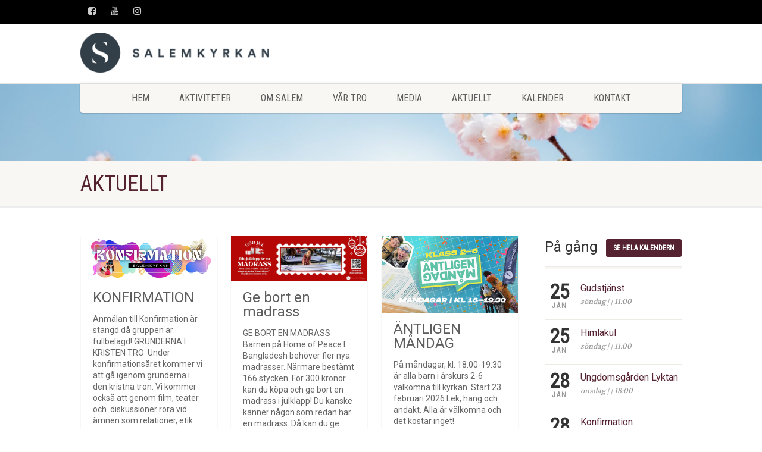

--- FILE ---
content_type: text/html; charset=UTF-8
request_url: https://www.salemkyrkan.nu/aktuellt/
body_size: 17187
content:
<!DOCTYPE html>
<!--// OPEN HTML //-->
<html lang="sv-SE" class="no-js">

<head>
    <!--// SITE META //-->
  <meta charset="UTF-8" />
  <!-- Mobile Specific Metas
================================================== -->
    <!--// PINGBACK & FAVICON //-->
  <link rel="pingback" href="https://www.salemkyrkan.nu/xmlrpc.php" />
  <link rel="shortcut icon" href="https://www.salemkyrkan.nu/wp-content/uploads/2020/04/cropped-salemlogo-ikon-original.png" />  <link rel="apple-touch-icon-precomposed" href="https://www.salemkyrkan.nu/wp-content/uploads/2020/06/saloemlogo-iphone-icon.png">
    <link rel="apple-touch-icon-precomposed" sizes="114x114"
    href="https://www.salemkyrkan.nu/wp-content/uploads/2020/06/saloemlogo-iphone_retina-icon.png">
    <link rel="apple-touch-icon-precomposed" sizes="72x72" href="https://www.salemkyrkan.nu/wp-content/uploads/2020/06/saloemlogo-ipad-icon.png">
    <link rel="apple-touch-icon-precomposed" sizes="144x144"
    href="https://www.salemkyrkan.nu/wp-content/uploads/2020/06/saloemlogo-ipad_retina-icon.png">
      <title>Aktuellt &#8211; Salemkyrkan i Vargön</title>
<meta name='robots' content='max-image-preview:large' />
<link rel='dns-prefetch' href='//fonts.googleapis.com' />
<link rel='preconnect' href='https://fonts.gstatic.com' crossorigin />
<link rel="alternate" type="application/rss+xml" title="Salemkyrkan i Vargön &raquo; Webbflöde" href="https://www.salemkyrkan.nu/feed/" />
<link rel="alternate" type="application/rss+xml" title="Salemkyrkan i Vargön &raquo; Kommentarsflöde" href="https://www.salemkyrkan.nu/comments/feed/" />
<style id='wp-img-auto-sizes-contain-inline-css'>
img:is([sizes=auto i],[sizes^="auto," i]){contain-intrinsic-size:3000px 1500px}
/*# sourceURL=wp-img-auto-sizes-contain-inline-css */
</style>
<link rel='stylesheet' id='wppb_css-css' href='https://www.salemkyrkan.nu/wp-content/plugins/progress-bar/css/wppb.css?ver=2.2.4' media='all' />
<style id='wp-emoji-styles-inline-css'>

	img.wp-smiley, img.emoji {
		display: inline !important;
		border: none !important;
		box-shadow: none !important;
		height: 1em !important;
		width: 1em !important;
		margin: 0 0.07em !important;
		vertical-align: -0.1em !important;
		background: none !important;
		padding: 0 !important;
	}
/*# sourceURL=wp-emoji-styles-inline-css */
</style>
<style id='wp-block-library-inline-css'>
:root{--wp-block-synced-color:#7a00df;--wp-block-synced-color--rgb:122,0,223;--wp-bound-block-color:var(--wp-block-synced-color);--wp-editor-canvas-background:#ddd;--wp-admin-theme-color:#007cba;--wp-admin-theme-color--rgb:0,124,186;--wp-admin-theme-color-darker-10:#006ba1;--wp-admin-theme-color-darker-10--rgb:0,107,160.5;--wp-admin-theme-color-darker-20:#005a87;--wp-admin-theme-color-darker-20--rgb:0,90,135;--wp-admin-border-width-focus:2px}@media (min-resolution:192dpi){:root{--wp-admin-border-width-focus:1.5px}}.wp-element-button{cursor:pointer}:root .has-very-light-gray-background-color{background-color:#eee}:root .has-very-dark-gray-background-color{background-color:#313131}:root .has-very-light-gray-color{color:#eee}:root .has-very-dark-gray-color{color:#313131}:root .has-vivid-green-cyan-to-vivid-cyan-blue-gradient-background{background:linear-gradient(135deg,#00d084,#0693e3)}:root .has-purple-crush-gradient-background{background:linear-gradient(135deg,#34e2e4,#4721fb 50%,#ab1dfe)}:root .has-hazy-dawn-gradient-background{background:linear-gradient(135deg,#faaca8,#dad0ec)}:root .has-subdued-olive-gradient-background{background:linear-gradient(135deg,#fafae1,#67a671)}:root .has-atomic-cream-gradient-background{background:linear-gradient(135deg,#fdd79a,#004a59)}:root .has-nightshade-gradient-background{background:linear-gradient(135deg,#330968,#31cdcf)}:root .has-midnight-gradient-background{background:linear-gradient(135deg,#020381,#2874fc)}:root{--wp--preset--font-size--normal:16px;--wp--preset--font-size--huge:42px}.has-regular-font-size{font-size:1em}.has-larger-font-size{font-size:2.625em}.has-normal-font-size{font-size:var(--wp--preset--font-size--normal)}.has-huge-font-size{font-size:var(--wp--preset--font-size--huge)}.has-text-align-center{text-align:center}.has-text-align-left{text-align:left}.has-text-align-right{text-align:right}.has-fit-text{white-space:nowrap!important}#end-resizable-editor-section{display:none}.aligncenter{clear:both}.items-justified-left{justify-content:flex-start}.items-justified-center{justify-content:center}.items-justified-right{justify-content:flex-end}.items-justified-space-between{justify-content:space-between}.screen-reader-text{border:0;clip-path:inset(50%);height:1px;margin:-1px;overflow:hidden;padding:0;position:absolute;width:1px;word-wrap:normal!important}.screen-reader-text:focus{background-color:#ddd;clip-path:none;color:#444;display:block;font-size:1em;height:auto;left:5px;line-height:normal;padding:15px 23px 14px;text-decoration:none;top:5px;width:auto;z-index:100000}html :where(.has-border-color){border-style:solid}html :where([style*=border-top-color]){border-top-style:solid}html :where([style*=border-right-color]){border-right-style:solid}html :where([style*=border-bottom-color]){border-bottom-style:solid}html :where([style*=border-left-color]){border-left-style:solid}html :where([style*=border-width]){border-style:solid}html :where([style*=border-top-width]){border-top-style:solid}html :where([style*=border-right-width]){border-right-style:solid}html :where([style*=border-bottom-width]){border-bottom-style:solid}html :where([style*=border-left-width]){border-left-style:solid}html :where(img[class*=wp-image-]){height:auto;max-width:100%}:where(figure){margin:0 0 1em}html :where(.is-position-sticky){--wp-admin--admin-bar--position-offset:var(--wp-admin--admin-bar--height,0px)}@media screen and (max-width:600px){html :where(.is-position-sticky){--wp-admin--admin-bar--position-offset:0px}}
/*# sourceURL=/wp-includes/css/dist/block-library/common.min.css */
</style>
<style id='classic-theme-styles-inline-css'>
/*! This file is auto-generated */
.wp-block-button__link{color:#fff;background-color:#32373c;border-radius:9999px;box-shadow:none;text-decoration:none;padding:calc(.667em + 2px) calc(1.333em + 2px);font-size:1.125em}.wp-block-file__button{background:#32373c;color:#fff;text-decoration:none}
/*# sourceURL=/wp-includes/css/classic-themes.min.css */
</style>
<link rel='stylesheet' id='contact-form-7-css' href='https://www.salemkyrkan.nu/wp-content/plugins/contact-form-7/includes/css/styles.css?ver=6.1.4' media='all' />
<link rel='stylesheet' id='nk-progress-style-css' href='https://www.salemkyrkan.nu/wp-content/plugins/nk-progress-counter-block/css/progress-block.css?ver=2843fa202103dac9b7e648998d6ff6c7' media='all' />
<link rel='stylesheet' id='imic_bootstrap-css' href='https://www.salemkyrkan.nu/wp-content/themes/NativeChurch/assets/css/bootstrap.css?ver=4.4' media='all' />
<link rel='stylesheet' id='imic_fontawesome-css' href='https://www.salemkyrkan.nu/wp-content/themes/NativeChurch/assets/css/font-awesome.css?ver=4.4' media='all' />
<link rel='stylesheet' id='imic_animations-css' href='https://www.salemkyrkan.nu/wp-content/themes/NativeChurch/assets/css/animations.css?ver=4.4' media='all' />
<link rel='stylesheet' id='imic_mediaelementplayer-css' href='https://www.salemkyrkan.nu/wp-content/themes/NativeChurch/assets/vendor/mediaelement/mediaelementplayer.css?ver=4.4' media='all' />
<link rel='stylesheet' id='imic_main-css' href='https://www.salemkyrkan.nu/wp-content/themes/NativeChurch/style.css?ver=4.4' media='all' />
<link rel='stylesheet' id='imic_base_style-css' href='https://www.salemkyrkan.nu/wp-content/themes/NativeChurch/assets/css/base.css?ver=4.4' media='all' />
<link rel='stylesheet' id='imic_prettyPhoto-css' href='https://www.salemkyrkan.nu/wp-content/themes/NativeChurch/assets/vendor/prettyphoto/css/prettyPhoto.css?ver=4.4' media='all' />
<link rel='stylesheet' id='imic_fullcalendar_css-css' href='https://www.salemkyrkan.nu/wp-content/themes/NativeChurch/assets/vendor/fullcalendar/fullcalendar.min.css?ver=4.4' media='all' />
<link rel='stylesheet' id='imic_fullcalendar_print-css' href='https://www.salemkyrkan.nu/wp-content/themes/NativeChurch/assets/vendor/fullcalendar/fullcalendar.print.css?ver=4.4' media='print' />
<link rel="preload" as="style" href="https://fonts.googleapis.com/css?family=Roboto%7CRoboto%20Condensed%7CVolkhov&#038;subset=latin&#038;display=swap&#038;ver=1725528904" /><link rel="stylesheet" href="https://fonts.googleapis.com/css?family=Roboto%7CRoboto%20Condensed%7CVolkhov&#038;subset=latin&#038;display=swap&#038;ver=1725528904" media="print" onload="this.media='all'"><noscript><link rel="stylesheet" href="https://fonts.googleapis.com/css?family=Roboto%7CRoboto%20Condensed%7CVolkhov&#038;subset=latin&#038;display=swap&#038;ver=1725528904" /></noscript><link rel='stylesheet' id='cf7_calculator-css' href='https://www.salemkyrkan.nu/wp-content/plugins/cf7-cost-calculator-price-calculation/frontend/js/style.css?ver=2843fa202103dac9b7e648998d6ff6c7' media='all' />
<link rel='stylesheet' id='imi_dynamic_css-css' href='https://www.salemkyrkan.nu/wp-admin/admin-ajax.php?action=imi_dynamic_css&#038;taxp=1&#038;pgid=81&#038;sidebar_pos=1&#038;ver=6.9' media='all' />
<script src="https://www.salemkyrkan.nu/wp-includes/js/jquery/jquery.min.js?ver=3.7.1" id="jquery-core-js"></script>
<script src="https://www.salemkyrkan.nu/wp-includes/js/jquery/jquery-migrate.min.js?ver=3.4.1" id="jquery-migrate-js"></script>
<script id="ajax-login-script-js-extra">
var ajax_login_object = {"ajaxurl":"https://www.salemkyrkan.nu/wp-admin/admin-ajax.php","loadingmessage":"Sending user info, please wait..."};
//# sourceURL=ajax-login-script-js-extra
</script>
<script src="https://www.salemkyrkan.nu/wp-content/themes/NativeChurch/assets/js/ajax-login-script.js?ver=2843fa202103dac9b7e648998d6ff6c7" id="ajax-login-script-js"></script>
<script src="https://www.salemkyrkan.nu/wp-content/plugins/revslider/public/assets/js/rbtools.min.js?ver=6.5.18" async id="tp-tools-js"></script>
<script src="https://www.salemkyrkan.nu/wp-content/plugins/revslider/public/assets/js/rs6.min.js?ver=6.5.31" async id="revmin-js"></script>
<script src="https://www.salemkyrkan.nu/wp-content/themes/NativeChurch/assets/js/modernizr.js?ver=jquery" id="imic_jquery_modernizr-js"></script>
<script src="https://www.salemkyrkan.nu/wp-content/plugins/cf7-cost-calculator-price-calculation/frontend/js/autoNumeric-1.9.45.js?ver=1.9.45" id="autoNumeric-js"></script>
<script src="https://www.salemkyrkan.nu/wp-content/plugins/cf7-cost-calculator-price-calculation/frontend/js/formula_evaluator-min.js?ver=2843fa202103dac9b7e648998d6ff6c7" id="formula_evaluator-js"></script>
<script id="cf7_calculator-js-extra">
var cf7_calculator = {"data":""};
//# sourceURL=cf7_calculator-js-extra
</script>
<script src="https://www.salemkyrkan.nu/wp-content/plugins/cf7-cost-calculator-price-calculation/frontend/js/cf7_calculator.js?ver=2843fa202103dac9b7e648998d6ff6c7" id="cf7_calculator-js"></script>
<link rel="https://api.w.org/" href="https://www.salemkyrkan.nu/wp-json/" /><meta name="generator" content="Redux 4.5.9" /><meta name="cdp-version" content="1.5.0" /><meta name="bmi-version" content="2.0.0" />      <script defer type="text/javascript" id="bmip-js-inline-remove-js">
        function objectToQueryString(obj){
          return Object.keys(obj).map(key => key + '=' + obj[key]).join('&');
        }

        function globalBMIKeepAlive() {
          let xhr = new XMLHttpRequest();
          let data = { action: "bmip_keepalive", token: "bmip", f: "refresh" };
          let url = 'https://www.salemkyrkan.nu/wp-admin/admin-ajax.php' + '?' + objectToQueryString(data);
          xhr.open('POST', url, true);
          xhr.setRequestHeader("X-Requested-With", "XMLHttpRequest");
          xhr.onreadystatechange = function () {
            if (xhr.readyState === 4) {
              let response;
              if (response = JSON.parse(xhr.responseText)) {
                if (typeof response.status != 'undefined' && response.status === 'success') {
                  //setTimeout(globalBMIKeepAlive, 3000);
                } else {
                  //setTimeout(globalBMIKeepAlive, 20000);
                }
              }
            }
          };

          xhr.send(JSON.stringify(data));
        }

        document.querySelector('#bmip-js-inline-remove-js').remove();
      </script>
      <meta name="generator" content="Powered by Slider Revolution 6.5.31 - responsive, Mobile-Friendly Slider Plugin for WordPress with comfortable drag and drop interface." />
<link rel="icon" href="https://www.salemkyrkan.nu/wp-content/uploads/2020/04/cropped-salemlogo-ikon-original-32x32.png" sizes="32x32" />
<link rel="icon" href="https://www.salemkyrkan.nu/wp-content/uploads/2020/04/cropped-salemlogo-ikon-original-192x192.png" sizes="192x192" />
<link rel="apple-touch-icon" href="https://www.salemkyrkan.nu/wp-content/uploads/2020/04/cropped-salemlogo-ikon-original-180x180.png" />
<meta name="msapplication-TileImage" content="https://www.salemkyrkan.nu/wp-content/uploads/2020/04/cropped-salemlogo-ikon-original-270x270.png" />
<script>function setREVStartSize(e){
			//window.requestAnimationFrame(function() {
				window.RSIW = window.RSIW===undefined ? window.innerWidth : window.RSIW;
				window.RSIH = window.RSIH===undefined ? window.innerHeight : window.RSIH;
				try {
					var pw = document.getElementById(e.c).parentNode.offsetWidth,
						newh;
					pw = pw===0 || isNaN(pw) || (e.l=="fullwidth" || e.layout=="fullwidth") ? window.RSIW : pw;
					e.tabw = e.tabw===undefined ? 0 : parseInt(e.tabw);
					e.thumbw = e.thumbw===undefined ? 0 : parseInt(e.thumbw);
					e.tabh = e.tabh===undefined ? 0 : parseInt(e.tabh);
					e.thumbh = e.thumbh===undefined ? 0 : parseInt(e.thumbh);
					e.tabhide = e.tabhide===undefined ? 0 : parseInt(e.tabhide);
					e.thumbhide = e.thumbhide===undefined ? 0 : parseInt(e.thumbhide);
					e.mh = e.mh===undefined || e.mh=="" || e.mh==="auto" ? 0 : parseInt(e.mh,0);
					if(e.layout==="fullscreen" || e.l==="fullscreen")
						newh = Math.max(e.mh,window.RSIH);
					else{
						e.gw = Array.isArray(e.gw) ? e.gw : [e.gw];
						for (var i in e.rl) if (e.gw[i]===undefined || e.gw[i]===0) e.gw[i] = e.gw[i-1];
						e.gh = e.el===undefined || e.el==="" || (Array.isArray(e.el) && e.el.length==0)? e.gh : e.el;
						e.gh = Array.isArray(e.gh) ? e.gh : [e.gh];
						for (var i in e.rl) if (e.gh[i]===undefined || e.gh[i]===0) e.gh[i] = e.gh[i-1];
											
						var nl = new Array(e.rl.length),
							ix = 0,
							sl;
						e.tabw = e.tabhide>=pw ? 0 : e.tabw;
						e.thumbw = e.thumbhide>=pw ? 0 : e.thumbw;
						e.tabh = e.tabhide>=pw ? 0 : e.tabh;
						e.thumbh = e.thumbhide>=pw ? 0 : e.thumbh;
						for (var i in e.rl) nl[i] = e.rl[i]<window.RSIW ? 0 : e.rl[i];
						sl = nl[0];
						for (var i in nl) if (sl>nl[i] && nl[i]>0) { sl = nl[i]; ix=i;}
						var m = pw>(e.gw[ix]+e.tabw+e.thumbw) ? 1 : (pw-(e.tabw+e.thumbw)) / (e.gw[ix]);
						newh =  (e.gh[ix] * m) + (e.tabh + e.thumbh);
					}
					var el = document.getElementById(e.c);
					if (el!==null && el) el.style.height = newh+"px";
					el = document.getElementById(e.c+"_wrapper");
					if (el!==null && el) {
						el.style.height = newh+"px";
						el.style.display = "block";
					}
				} catch(e){
					console.log("Failure at Presize of Slider:" + e)
				}
			//});
		  };</script>
<style id="imic_options-dynamic-css" title="dynamic-css" class="redux-options-output">.content{padding-top:50px;padding-bottom:50px;}.site-header .topbar, .header-style5 .site-header, .header-style6 .site-header{background-color:rgba(255,255,255,0.5);}.site-header .topbar, .header-style5 .site-header, .header-style6 .site-header{background-repeat:no-repeat;}.is-sticky .main-menu-wrapper, .header-style4 .is-sticky .site-header .topbar, .header-style2 .is-sticky .main-menu-wrapper, .header-style5 .is-sticky .site-header, .header-style6 .is-sticky .site-header{background-color:rgba(255,255,255,0.8);}.navigation, .header-style2 .main-menu-wrapper{background-color:#F8F7F3;}.navigation > ul > li ul{background-color:#ffffff;}.navigation > ul > li.megamenu > ul:before, .navigation > ul > li ul:before{border-bottom-color:#ffffff;}.navigation > ul > li ul li ul:before{border-right-color:#ffffff;}.navigation > ul > li > ul li > a{border-bottom:1px solid #f8f7f3;}.site-header .menu-toggle{color:#5e5e5e;font-size:18px;}.smenu-opener{height:60px;width:75px;}.smenu-opener{font-size:16px;}.sf-menu ul li .smenu-opener{height:38px;width:75px;}.sf-menu ul li .smenu-opener{font-size:16px;}.top-navigation > li ul{background-color:#ffffff;}.top-navigation > li.megamenu > ul:before, .top-navigation > li ul:before{border-bottom-color:#ffffff;}.top-navigation > li ul li ul:before{border-right-color:#ffffff;}.top-navigation > li > ul li > a{border-bottom:1px solid #f8f7f3;}.site-footer{background-color:#F8F7F3;}.site-footer{padding-top:50px;padding-bottom:50px;}.site-footer .widgettitle{color:#333333;}.site-footer .listing-header, .site-footer .post-title, .site-footer .listing .item, .site-footer .post-meta, .site-footer .widget h4.footer-widget-title, .site-footer .widget ul > li{border-bottom:1px solid #ECEAE4;}.site-footer-bottom{background-color:#ECEAE4;}.site-footer-bottom{padding-top:20px;padding-bottom:20px;}.site-footer-bottom .social-icons a{background-color:#999999;}.site-footer-bottom .social-icons a:hover{background-color:#666666;}.site-footer-bottom .social-icons a{height:20px;width:20px;}.site-footer-bottom .social-icons a{line-height:20px;font-size:14px;}h1,h2,h3,h4,h5,h6,body,.event-item .event-detail h4,.site-footer-bottom{font-family:Roboto;word-spacing:0px;letter-spacing:0px;}h4,.title-note,.btn,.top-navigation,.navigation,.notice-bar-title strong,.timer-col #days, .timer-col #hours, .timer-col #minutes, .timer-col #seconds,.event-date,.event-date .date,.featured-sermon .date,.page-header h1,.timeline > li > .timeline-badge span,.woocommerce a.button, .woocommerce button.button, .woocommerce input.button, .woocommerce #respond input#submit, .woocommerce #content input.button, .woocommerce-page a.button, .woocommerce-page button.button, .woocommerce-page input.button, .woocommerce-page #respond input#submit, .woocommerce-page #content input.button{font-family:"Roboto Condensed";word-spacing:0px;letter-spacing:0px;}blockquote p,.cursive,.meta-data,.fact{font-family:Volkhov;word-spacing:0px;letter-spacing:0px;}</style></head>
<!--// CLOSE HEAD //-->

<body data-rsssl=1 class="blog wp-theme-NativeChurch">
    <div class="body header-style3">
    <div class="toprow">
  <div class="container">
    <div class="row">
      <div class="col-md-6 col-sm-6">
        <nav class="top-menus">
          <ul>
            <li><a href="https://sv-se.facebook.com/Salemkyrkan" target="_blank"><i class="fa fa-facebook-square"></i></a></li><li><a href="https://www.youtube.com/channel/UCf2yyu8Y65aa1qWTzjVX73g/featurede" target="_blank"><i class="fa fa-youtube"></i></a></li><li><a href="http://instagram.com/Salemkyrkan/" target="_blank"><i class="fa fa-instagram"></i></a></li>          </ul>
        </nav>
      </div>
        <div class="col-md-6 col-sm-6">
          <div class="top-navigation sf-menu"><ul>
<li  class="menu-item-3080  "><a><span class="nav-line"></span></a><li  class="menu-item-9  "><a><span class="nav-line"></span></a><li  class="menu-item-3232  "><a><span class="nav-line"></span></a><li  class="menu-item-12  "><a><span class="nav-line"></span></a><li  class="menu-item-14  "><a><span class="nav-line"></span></a><li  class="menu-item-79  "><a><span class="nav-line"></span></a><li  class="menu-item-240  "><a><span class="nav-line"></span></a><li  class="menu-item-45  "><a><span class="nav-line"></span></a><li  class="menu-item-81  "><a><span class="nav-line"></span></a><li  class="menu-item-53  "><a><span class="nav-line"></span></a></ul></div>
        </div>
    </div>
  </div>
</div>
	<header class="site-header">
	  <div class="topbar">
		<div class="container hs4-cont">
		  <div class="row">
			<div id="top-nav-clone"></div>
			<div class="col-md-4 col-sm-6 col-xs-8">
			  <h1 class="logo">
		  <a href="https://www.salemkyrkan.nu" class="default-logo" title="Salemkyrkan i Vargön"><img src="https://www.salemkyrkan.nu/wp-content/uploads/2020/06/salemlogo-primar-original-332x70-1.png" alt="Salemkyrkan i Vargön"></a>
		  <a href="https://www.salemkyrkan.nu" title="Salemkyrkan i Vargön" class="retina-logo"><img src="https://www.salemkyrkan.nu/wp-content/uploads/2020/06/salemlogo-primar-original-332x70-1.png" alt="Salemkyrkan i Vargön" width="" height=""></a>
	</h1>			</div>
			<div class="col-md-8 col-sm-6 col-xs-4 hs4-menu"><div class="enabled-top-mobile"><div class="top-search hidden-sm hidden-xs">
										<form method="get" id="searchform" action="https://www.salemkyrkan.nu">
										<div class="input-group">
										<span class="input-group-addon"><i class="fa fa-search"></i></span>
										<input type="text" class="form-control" name="s" id="s" placeholder="Type your keywords...">
										</div>
										</form>
										</div><a href="#" class="visible-sm visible-xs menu-toggle"><i class="fa fa-bars"></i> </a></div></div>		  </div>
		</div>
	  </div>
	  				  <div class="main-menu-wrapper">
			<div class="container">
			  <div class="row">
				<div class="col-md-12">
				  <nav class="navigation">
					<ul id="menu-headmenu" class="sf-menu"><li  class="menu-item-383 menu-item menu-item-type-post_type menu-item-object-page menu-item-home "><a href="https://www.salemkyrkan.nu/">Hem<span class="nav-line"></span></a><li  class="menu-item-110 menu-item menu-item-type-post_type menu-item-object-page "><a href="https://www.salemkyrkan.nu/aktiviteter/">Aktiviteter<span class="nav-line"></span></a><li  class="menu-item-157 menu-item menu-item-type-post_type menu-item-object-page "><a href="https://www.salemkyrkan.nu/om-salem/">Om Salem<span class="nav-line"></span></a><li  class="menu-item-242 menu-item menu-item-type-post_type menu-item-object-page "><a href="https://www.salemkyrkan.nu/var-tro/">Vår tro<span class="nav-line"></span></a><li  class="menu-item-160 menu-item menu-item-type-post_type menu-item-object-page "><a href="https://www.salemkyrkan.nu/media/">Media<span class="nav-line"></span></a><li  class="menu-item-384 menu-item menu-item-type-post_type menu-item-object-page current-menu-item page_item page-item-81 current_page_item current_page_parent "><a href="https://www.salemkyrkan.nu/aktuellt/">Aktuellt<span class="nav-line"></span></a><li  class="menu-item-381 menu-item menu-item-type-post_type menu-item-object-page "><a href="https://www.salemkyrkan.nu/kalender/">Kalender<span class="nav-line"></span></a><li  class="menu-item-382 menu-item menu-item-type-post_type menu-item-object-page "><a href="https://www.salemkyrkan.nu/kontakt/">Kontakt<span class="nav-line"></span></a></ul>				  </nav>
				</div>
			  </div>
			</div>
		  			</header>
    <!-- Start Site Header -->

    <!-- End Site Header -->
        <!-- Start Nav Backed Header -->
        <style type="text/css">
.body ol.breadcrumb{padding-top:90px;}</style>
<div class="nav-backed-header parallax" style="
background-image:url(https://www.salemkyrkan.nu/wp-content/uploads/2020/06/anthony-delanoix-urUdKCxsTUI-unsplash-scaled-e1591003775645.jpg);
  ">
  <div class="container">
    <div class="row">
      <div class="col-md-12">
        <ol class="breadcrumb">
                  </ol>
      </div>
    </div>
  </div>
</div>    <div class="page-header">
  <div class="container">
    <div class="row detail-page-title-bar">
      <div class="col-md-12 col-sm-12">
  <h1 class="cpt-page-title">
    Aktuellt  </h1>
</div>    </div>
  </div>
</div>    <div class="main" role="main">
                     <div id="content" class="content full"><div class="container">
    <div class="row main-content-row">
        <div class="col-md-9" id="content-col">
                            <ul class="grid-holder col-3 events-grid">
                    <li class="grid-item post format-image"><div class="grid-item-inner"><a href="https://www.salemkyrkan.nu/wp-content/uploads/2023/09/Konfirmation.jpg" data-rel="prettyPhoto" class="media-box"><img src="https://www.salemkyrkan.nu/wp-content/uploads/2023/09/Konfirmation.jpg" class="attachment-full size-full wp-post-image" alt="" decoding="async" srcset="https://www.salemkyrkan.nu/wp-content/uploads/2023/09/Konfirmation.jpg 900w, https://www.salemkyrkan.nu/wp-content/uploads/2023/09/Konfirmation-300x100.jpg 300w, https://www.salemkyrkan.nu/wp-content/uploads/2023/09/Konfirmation-768x256.jpg 768w" sizes="(max-width: 900px) 100vw, 900px" /></a><div class="grid-content"><h3><a href="https://www.salemkyrkan.nu/konfirmation/">KONFIRMATION</a></h3><span class="meta-data"><span><i class="fa fa-calendar"></i>10 juni, 2024</span><span><a href="https://www.salemkyrkan.nu/kategori/aktuellt/"><i class="fa fa-tag"></i>Aktuellt</a></span></span><div class="page-content"><p>Anmälan till Konfirmation är stängd då gruppen är fullbelagd! GRUNDERNA I KRISTEN TRO &nbsp;Under konfirmationsåret kommer vi att gå igenom grunderna i den kristna tron. Vi kommer också att genom film, teater och&nbsp; diskussioner röra vid ämnen som relationer, etik och moral, liv och död. Frågor som berör våra liv... </p></div></div> </div></li>                    <li class="grid-item post format-image"><div class="grid-item-inner"><a href="https://www.salemkyrkan.nu/wp-content/uploads/2025/12/unnamed-11.jpg" data-rel="prettyPhoto" class="media-box"><img src="https://www.salemkyrkan.nu/wp-content/uploads/2025/12/unnamed-11.jpg" class="attachment-full size-full wp-post-image" alt="" decoding="async" srcset="https://www.salemkyrkan.nu/wp-content/uploads/2025/12/unnamed-11.jpg 1200w, https://www.salemkyrkan.nu/wp-content/uploads/2025/12/unnamed-11-300x100.jpg 300w, https://www.salemkyrkan.nu/wp-content/uploads/2025/12/unnamed-11-1024x341.jpg 1024w, https://www.salemkyrkan.nu/wp-content/uploads/2025/12/unnamed-11-768x256.jpg 768w, https://www.salemkyrkan.nu/wp-content/uploads/2025/12/unnamed-11-958x319.jpg 958w" sizes="(max-width: 1200px) 100vw, 1200px" /></a><div class="grid-content"><h3><a href="https://www.salemkyrkan.nu/ge-bort-en-madrass/">Ge bort en madrass</a></h3><span class="meta-data"><span><i class="fa fa-calendar"></i>14 december, 2025</span><span><a href="https://www.salemkyrkan.nu/kategori/aktuellt/"><i class="fa fa-tag"></i>Aktuellt</a></span></span><div class="page-content"><p>GE BORT EN MADRASS Barnen på Home of Peace I Bangladesh behöver fler nya madrasser. Närmare bestämt 166 stycken. För 300 kronor kan du köpa och ge bort en madrass i julklapp! Du kanske känner någon som redan har en madrass. Då kan du ge honom eller henne i julklapp... </p></div></div> </div></li>                    <li class="grid-item post format-image"><div class="grid-item-inner"><a href="https://www.salemkyrkan.nu/wp-content/uploads/2025/09/Antligen-Mandag-slide-2026.jpg" data-rel="prettyPhoto" class="media-box"><img src="https://www.salemkyrkan.nu/wp-content/uploads/2025/09/Antligen-Mandag-slide-2026.jpg" class="attachment-full size-full wp-post-image" alt="" decoding="async" srcset="https://www.salemkyrkan.nu/wp-content/uploads/2025/09/Antligen-Mandag-slide-2026.jpg 1920w, https://www.salemkyrkan.nu/wp-content/uploads/2025/09/Antligen-Mandag-slide-2026-300x169.jpg 300w, https://www.salemkyrkan.nu/wp-content/uploads/2025/09/Antligen-Mandag-slide-2026-1024x576.jpg 1024w, https://www.salemkyrkan.nu/wp-content/uploads/2025/09/Antligen-Mandag-slide-2026-768x432.jpg 768w, https://www.salemkyrkan.nu/wp-content/uploads/2025/09/Antligen-Mandag-slide-2026-1536x864.jpg 1536w, https://www.salemkyrkan.nu/wp-content/uploads/2025/09/Antligen-Mandag-slide-2026-958x539.jpg 958w" sizes="(max-width: 1920px) 100vw, 1920px" /></a><div class="grid-content"><h3><a href="https://www.salemkyrkan.nu/antligen-mandag-2/">ÄNTLIGEN MÅNDAG</a></h3><span class="meta-data"><span><i class="fa fa-calendar"></i>30 september, 2025</span><span><a href="https://www.salemkyrkan.nu/kategori/aktuellt/"><i class="fa fa-tag"></i>Aktuellt</a></span></span><div class="page-content"><p>På måndagar, kl. 18:00-19:30 är alla barn i årskurs 2-6 välkomna till kyrkan. Start 23 februari 2026 Lek, häng och andakt. Alla är välkomna och det kostar inget!</p></div></div> </div></li>                    <li class="grid-item post format-image"><div class="grid-item-inner"><a href="https://www.salemkyrkan.nu/wp-content/uploads/2021/03/Skarmavbild-2021-05-24-kl.-23.05.16.png" data-rel="prettyPhoto" class="media-box"><img src="https://www.salemkyrkan.nu/wp-content/uploads/2021/03/Skarmavbild-2021-05-24-kl.-23.05.16.png" class="attachment-full size-full wp-post-image" alt="" decoding="async" srcset="https://www.salemkyrkan.nu/wp-content/uploads/2021/03/Skarmavbild-2021-05-24-kl.-23.05.16.png 2270w, https://www.salemkyrkan.nu/wp-content/uploads/2021/03/Skarmavbild-2021-05-24-kl.-23.05.16-300x182.png 300w, https://www.salemkyrkan.nu/wp-content/uploads/2021/03/Skarmavbild-2021-05-24-kl.-23.05.16-1024x620.png 1024w, https://www.salemkyrkan.nu/wp-content/uploads/2021/03/Skarmavbild-2021-05-24-kl.-23.05.16-768x465.png 768w, https://www.salemkyrkan.nu/wp-content/uploads/2021/03/Skarmavbild-2021-05-24-kl.-23.05.16-1536x930.png 1536w, https://www.salemkyrkan.nu/wp-content/uploads/2021/03/Skarmavbild-2021-05-24-kl.-23.05.16-2048x1240.png 2048w, https://www.salemkyrkan.nu/wp-content/uploads/2021/03/Skarmavbild-2021-05-24-kl.-23.05.16-958x580.png 958w" sizes="(max-width: 2270px) 100vw, 2270px" /></a><div class="grid-content"><h3><a href="https://www.salemkyrkan.nu/sondagsgudstjanst/">SÖNDAGSGUDSTJÄNST</a></h3><span class="meta-data"><span><i class="fa fa-calendar"></i>11 januari, 2025</span><span><a href="https://www.salemkyrkan.nu/kategori/aktuellt/"><i class="fa fa-tag"></i>Aktuellt</a></span></span><div class="page-content"><p>Alla är välkomna till Salemkyrkans gudstjänster. Vi vill att du skall känna dig hemma i vår gemenskap och att Jesus skall trivas tillsammans med oss. Gudstjänsten är hjärtat i allt vi gör som församling. Där får vi mötas till gemenskap, lovsjunga Gud tillsammans, be för varandra, fira nattvard, läsa Guds... </p></div></div> </div></li>                    <li class="grid-item post format-image"><div class="grid-item-inner"><a href="https://www.salemkyrkan.nu/wp-content/uploads/2023/11/Mission-i-Asien.001-1.jpeg" data-rel="prettyPhoto" class="media-box"><img src="https://www.salemkyrkan.nu/wp-content/uploads/2023/11/Mission-i-Asien.001-1.jpeg" class="attachment-full size-full wp-post-image" alt="" decoding="async" srcset="https://www.salemkyrkan.nu/wp-content/uploads/2023/11/Mission-i-Asien.001-1.jpeg 1920w, https://www.salemkyrkan.nu/wp-content/uploads/2023/11/Mission-i-Asien.001-1-300x169.jpeg 300w, https://www.salemkyrkan.nu/wp-content/uploads/2023/11/Mission-i-Asien.001-1-1024x576.jpeg 1024w, https://www.salemkyrkan.nu/wp-content/uploads/2023/11/Mission-i-Asien.001-1-768x432.jpeg 768w, https://www.salemkyrkan.nu/wp-content/uploads/2023/11/Mission-i-Asien.001-1-1536x864.jpeg 1536w, https://www.salemkyrkan.nu/wp-content/uploads/2023/11/Mission-i-Asien.001-1-958x539.jpeg 958w" sizes="(max-width: 1920px) 100vw, 1920px" /></a><div class="grid-content"><h3><a href="https://www.salemkyrkan.nu/mission-i-bangladesh/">MISSION I ASIEN 2024</a></h3><span class="meta-data"><span><i class="fa fa-calendar"></i>23 november, 2023</span><span><a href="https://www.salemkyrkan.nu/kategori/aktuellt/"><i class="fa fa-tag"></i>Aktuellt</a></span></span><div class="page-content"><p>  I november 2023 genomfördes den senaste missionsresan till Bangladesh, ett av de länder i Asien med lägst antal kristna. Teamet från Salem bestod denna gång av Björn Fredriksson, Johan Lundgren och Adam Emanuelsson, som strålade samman med Rickard Lundgren från Gå ut mission (en visionär som startade Gå ut... </p></div></div> </div></li>                    <li class="grid-item post format-image"><div class="grid-item-inner"><a href="https://www.salemkyrkan.nu/wp-content/uploads/2021/11/Himlakulbild.001-2.jpeg" data-rel="prettyPhoto" class="media-box"><img src="https://www.salemkyrkan.nu/wp-content/uploads/2021/11/Himlakulbild.001-2.jpeg" class="attachment-full size-full wp-post-image" alt="" decoding="async" srcset="https://www.salemkyrkan.nu/wp-content/uploads/2021/11/Himlakulbild.001-2.jpeg 1920w, https://www.salemkyrkan.nu/wp-content/uploads/2021/11/Himlakulbild.001-2-300x125.jpeg 300w, https://www.salemkyrkan.nu/wp-content/uploads/2021/11/Himlakulbild.001-2-1024x426.jpeg 1024w, https://www.salemkyrkan.nu/wp-content/uploads/2021/11/Himlakulbild.001-2-768x320.jpeg 768w, https://www.salemkyrkan.nu/wp-content/uploads/2021/11/Himlakulbild.001-2-1536x639.jpeg 1536w, https://www.salemkyrkan.nu/wp-content/uploads/2021/11/Himlakulbild.001-2-958x399.jpeg 958w" sizes="(max-width: 1920px) 100vw, 1920px" /></a><div class="grid-content"><h3><a href="https://www.salemkyrkan.nu/gudstjanst/">Söndagsskolan Himlakul och Gudstjänst</a></h3><span class="meta-data"><span><i class="fa fa-calendar"></i>15 augusti, 2022</span><span><a href="https://www.salemkyrkan.nu/kategori/aktuellt/"><i class="fa fa-tag"></i>Aktuellt</a></span></span><div class="page-content"><p>Söndagar kl 11 har vi gudstjänst. Då möts även barnen i söndagsskolan Himlakul och Salem-Kids. Uppstart för hösten den 25 augusti 2024! Välkommen!</p></div></div> </div></li>                    <li class="grid-item post format-image"><div class="grid-item-inner"><a href="https://www.salemkyrkan.nu/wp-content/uploads/2015/01/Aktiviteter_Lyktan.jpg" data-rel="prettyPhoto" class="media-box"><img src="https://www.salemkyrkan.nu/wp-content/uploads/2015/01/Aktiviteter_Lyktan.jpg" class="attachment-full size-full wp-post-image" alt="Lyktan" decoding="async" srcset="https://www.salemkyrkan.nu/wp-content/uploads/2015/01/Aktiviteter_Lyktan.jpg 700w, https://www.salemkyrkan.nu/wp-content/uploads/2015/01/Aktiviteter_Lyktan-300x107.jpg 300w" sizes="(max-width: 700px) 100vw, 700px" /></a><div class="grid-content"><h3><a href="https://www.salemkyrkan.nu/lyktan/">Lyktan – för åk 6+</a></h3><span class="meta-data"><span><i class="fa fa-calendar"></i>13 augusti, 2022</span><span><a href="https://www.salemkyrkan.nu/kategori/aktuellt/"><i class="fa fa-tag"></i>Aktuellt</a></span></span><div class="page-content"><p>Fritidsgården: Ons kl 18-21, startar igen den 11 september 2024 Ungdomssamling &#8211; DISCIPLES:  Fred kl 19.30, startar igen den 13 september 2024</p></div></div> </div></li>                    <li class="grid-item post format-image"><div class="grid-item-inner"><a href="https://www.salemkyrkan.nu/wp-content/uploads/2016/01/aktuellt_bon1.jpg" data-rel="prettyPhoto" class="media-box"><img src="https://www.salemkyrkan.nu/wp-content/uploads/2016/01/aktuellt_bon1.jpg" class="attachment-full size-full wp-post-image" alt="" decoding="async" srcset="https://www.salemkyrkan.nu/wp-content/uploads/2016/01/aktuellt_bon1.jpg 700w, https://www.salemkyrkan.nu/wp-content/uploads/2016/01/aktuellt_bon1-300x107.jpg 300w" sizes="(max-width: 700px) 100vw, 700px" /></a><div class="grid-content"><h3><a href="https://www.salemkyrkan.nu/bon/">Torsdagsbön</a></h3><span class="meta-data"><span><i class="fa fa-calendar"></i>10 augusti, 2022</span><span><a href="https://www.salemkyrkan.nu/kategori/aktuellt/"><i class="fa fa-tag"></i>Aktuellt</a></span></span><div class="page-content"><p>Vi träffas till bön i kyrksalen på torsdagar kl 18-19. Varmt välkommen!</p></div></div> </div></li>                    <li class="grid-item post format-image"><div class="grid-item-inner"><a href="https://www.salemkyrkan.nu/wp-content/uploads/2022/11/Gudstjanst.png" data-rel="prettyPhoto" class="media-box"><img src="https://www.salemkyrkan.nu/wp-content/uploads/2022/11/Gudstjanst.png" class="attachment-full size-full wp-post-image" alt="" decoding="async" srcset="https://www.salemkyrkan.nu/wp-content/uploads/2022/11/Gudstjanst.png 1024w, https://www.salemkyrkan.nu/wp-content/uploads/2022/11/Gudstjanst-300x127.png 300w, https://www.salemkyrkan.nu/wp-content/uploads/2022/11/Gudstjanst-768x326.png 768w, https://www.salemkyrkan.nu/wp-content/uploads/2022/11/Gudstjanst-958x406.png 958w" sizes="(max-width: 1024px) 100vw, 1024px" /></a><div class="grid-content"><h3><a href="https://www.salemkyrkan.nu/valkommen-pa-gudstjanst/">Gudstjänst på söndag!</a></h3><span class="meta-data"><span><i class="fa fa-calendar"></i>3 augusti, 2022</span><span><a href="https://www.salemkyrkan.nu/kategori/aktuellt/"><i class="fa fa-tag"></i>Aktuellt</a></span></span><div class="page-content"><p>Gudstjänsterna är hjärtat i allt vi gör!Vi ses klockan 11:00 i Salemkyrkan. Välkommen!</p></div></div> </div></li>                    <li class="grid-item post format-image"><div class="grid-item-inner"><a href="https://www.salemkyrkan.nu/wp-content/uploads/2020/04/Skicka-din-bön-e1586702064938.png" data-rel="prettyPhoto" class="media-box"><img src="https://www.salemkyrkan.nu/wp-content/uploads/2020/04/Skicka-din-bön-e1586702064938.png" class="attachment-full size-full wp-post-image" alt="" decoding="async" srcset="https://www.salemkyrkan.nu/wp-content/uploads/2020/04/Skicka-din-bön-e1586702064938.png 956w, https://www.salemkyrkan.nu/wp-content/uploads/2020/04/Skicka-din-bön-e1586702064938-300x129.png 300w, https://www.salemkyrkan.nu/wp-content/uploads/2020/04/Skicka-din-bön-e1586702064938-768x330.png 768w" sizes="(max-width: 956px) 100vw, 956px" /></a><div class="grid-content"><h3><a href="https://www.salemkyrkan.nu/skicka-in-din-bon/">Skicka in din bön</a></h3><span class="meta-data"><span><i class="fa fa-calendar"></i>7 september, 2020</span><span><a href="https://www.salemkyrkan.nu/kategori/aktuellt/"><i class="fa fa-tag"></i>Aktuellt</a></span></span><div class="page-content"><p>Välkommen att skicka in ditt böneämne i formuläret så tar vi med dig i bön vid våra olika bönesamlingar. Mottagare av din bön är våra pastorer. Vill du att böneämnet tas upp under tystnadsplikt så skriver du det i meddelandet. Skicka in ditt böneämneDet finns även en möjlighet att ringa... </p></div></div> </div></li>                    <li class="grid-item post format-image"><div class="grid-item-inner"><a href="https://www.salemkyrkan.nu/wp-content/uploads/2020/02/virus-4937553_640.jpg" data-rel="prettyPhoto" class="media-box"><img src="https://www.salemkyrkan.nu/wp-content/uploads/2020/02/virus-4937553_640.jpg" class="attachment-full size-full wp-post-image" alt="" decoding="async" srcset="https://www.salemkyrkan.nu/wp-content/uploads/2020/02/virus-4937553_640.jpg 640w, https://www.salemkyrkan.nu/wp-content/uploads/2020/02/virus-4937553_640-300x160.jpg 300w" sizes="(max-width: 640px) 100vw, 640px" /></a><div class="grid-content"><h3><a href="https://www.salemkyrkan.nu/coronavirus-information/">Coronavirus-information</a></h3><span class="meta-data"><span><i class="fa fa-calendar"></i>1 februari, 2020</span><span><a href="https://www.salemkyrkan.nu/kategori/aktuellt/"><i class="fa fa-tag"></i>Aktuellt</a></span></span><div class="page-content"><p>Vi följer de restriktioner som FHM anger. Ta hand om varandra och var försiktiga. Be om Guds beskydd över församlingen och fortsätt att be för de som är sjuka! Har du frågor, behöver praktisk hjälp eller är i behov av samtal? Kontakta oss gärna!</p></div></div> </div></li>                    <li class="grid-item post format-image"><div class="grid-item-inner"><a href="https://www.salemkyrkan.nu/wp-content/uploads/2015/01/Aktiviteter_mission-Sverige.jpg" data-rel="prettyPhoto" class="media-box"><img src="https://www.salemkyrkan.nu/wp-content/uploads/2015/01/Aktiviteter_mission-Sverige.jpg" class="attachment-full size-full wp-post-image" alt="" decoding="async" srcset="https://www.salemkyrkan.nu/wp-content/uploads/2015/01/Aktiviteter_mission-Sverige.jpg 700w, https://www.salemkyrkan.nu/wp-content/uploads/2015/01/Aktiviteter_mission-Sverige-300x107.jpg 300w" sizes="(max-width: 700px) 100vw, 700px" /></a><div class="grid-content"><h3><a href="https://www.salemkyrkan.nu/mission-i-sverige/">Mission i Sverige</a></h3><span class="meta-data"><span><i class="fa fa-calendar"></i>7 januari, 2020</span><span><a href="https://www.salemkyrkan.nu/kategori/medmanniska/"><i class="fa fa-tag"></i>Medmänniska</a></span></span><div class="page-content"><p>Vad innebär det att vara medmänniska?</p></div></div> </div></li>                    <li class="grid-item post format-image"><div class="grid-item-inner"><a href="https://www.salemkyrkan.nu/wp-content/uploads/2015/01/Aktiviteter_mission-utomlands.jpg" data-rel="prettyPhoto" class="media-box"><img src="https://www.salemkyrkan.nu/wp-content/uploads/2015/01/Aktiviteter_mission-utomlands.jpg" class="attachment-full size-full wp-post-image" alt="" decoding="async" srcset="https://www.salemkyrkan.nu/wp-content/uploads/2015/01/Aktiviteter_mission-utomlands.jpg 700w, https://www.salemkyrkan.nu/wp-content/uploads/2015/01/Aktiviteter_mission-utomlands-300x107.jpg 300w" sizes="(max-width: 700px) 100vw, 700px" /></a><div class="grid-content"><h3><a href="https://www.salemkyrkan.nu/mission-utomlands/">Mission utomlands</a></h3><span class="meta-data"><span><i class="fa fa-calendar"></i>7 januari, 2020</span><span><a href="https://www.salemkyrkan.nu/kategori/medmanniska/"><i class="fa fa-tag"></i>Medmänniska</a></span></span><div class="page-content"><p>Mission är viktigt!</p></div></div> </div></li>                    <li class="grid-item post format-image"><div class="grid-item-inner"><a href="https://www.salemkyrkan.nu/wp-content/uploads/2017/02/Big-Slam.jpg" data-rel="prettyPhoto" class="media-box"><img src="https://www.salemkyrkan.nu/wp-content/uploads/2017/02/Big-Slam.jpg" class="attachment-full size-full wp-post-image" alt="" decoding="async" srcset="https://www.salemkyrkan.nu/wp-content/uploads/2017/02/Big-Slam.jpg 700w, https://www.salemkyrkan.nu/wp-content/uploads/2017/02/Big-Slam-300x107.jpg 300w" sizes="(max-width: 700px) 100vw, 700px" /></a><div class="grid-content"><h3><a href="https://www.salemkyrkan.nu/big-slam/">Big Slam &#8211; ung i Trestad</a></h3><span class="meta-data"><span><i class="fa fa-calendar"></i>3 januari, 2020</span><span><a href="https://www.salemkyrkan.nu/kategori/ungdom/"><i class="fa fa-tag"></i>Ungdom</a></span></span><div class="page-content"><p>Gemensam satsning för ungdomar.</p></div></div> </div></li>                    <li class="grid-item post format-image"><div class="grid-item-inner"><a href="https://www.salemkyrkan.nu/wp-content/uploads/2015/01/aktuellt-mission.jpg" data-rel="prettyPhoto" class="media-box"><img src="https://www.salemkyrkan.nu/wp-content/uploads/2015/01/aktuellt-mission.jpg" class="attachment-full size-full wp-post-image" alt="" decoding="async" srcset="https://www.salemkyrkan.nu/wp-content/uploads/2015/01/aktuellt-mission.jpg 700w, https://www.salemkyrkan.nu/wp-content/uploads/2015/01/aktuellt-mission-300x107.jpg 300w" sizes="(max-width: 700px) 100vw, 700px" /></a><div class="grid-content"><h3><a href="https://www.salemkyrkan.nu/missionsarbete/">Salems missionsarbete</a></h3><span class="meta-data"><span><i class="fa fa-calendar"></i>2 januari, 2020</span><span><a href="https://www.salemkyrkan.nu/kategori/aktuellt/"><i class="fa fa-tag"></i>Aktuellt</a></span></span><div class="page-content"><p>Vad är mission?</p></div></div> </div></li>                    </ul>                    <ul class="pager pull-right">
                        <li><a href="https://www.salemkyrkan.nu/aktuellt/page/2/" >&larr; Older</a></li>
                        <li></li>
                    </ul>
                        </div>
                    <!-- Start Sidebar -->
            <div class="col-md-3 sidebar" id="sidebar-col">
                <div id="upcoming-events-listing-widget-2" class="widget sidebar-widget widget_upcoming-events-listing-widget"><div
			
			class="so-widget-upcoming-events-listing-widget so-widget-upcoming-events-listing-widget-base"
			
		><div class="listing events-listing"><header class="listing-header">		<a href="https://salemkyrkan.nu/kalender/" class="btn btn-primary pull-right push-btn">Se hela kalendern</a>
		<h3>På gång</h3></header><section class="listing-cont"><ul><li class="item event-item clearfix">
				<div class="event-date"> <span class="date">25</span> <span class="month">jan</span> </div>
					<div class="event-detail">
						<h4><a href="https://www.google.com/calendar/event?eid=MzluanJhZjJodGJmMmN0czk3MTE3a2hxcjVfMjAyNjAxMjVUMTAwMDAwWiBzYWxlbWthbGVuZGVybkBt">Gudstjänst</a></h4><span class="event-dayntime meta-data">söndag |  | 11:00</span> </div>
						<div class="to-event-url">
						<div><a href="https://www.google.com/calendar/event?eid=MzluanJhZjJodGJmMmN0czk3MTE3a2hxcjVfMjAyNjAxMjVUMTAwMDAwWiBzYWxlbWthbGVuZGVybkBt" class="btn btn-default btn-sm">Details</a></div>
					</div>
				</li><li class="item event-item clearfix">
				<div class="event-date"> <span class="date">25</span> <span class="month">jan</span> </div>
					<div class="event-detail">
						<h4><a href="https://www.google.com/calendar/event?eid=MDJlZ2ZwODhiNHRnNDhuN3VxZzJlbTY1MTNfMjAyNjAxMjVUMTAwMDAwWiBzYWxlbWthbGVuZGVybkBt">Himlakul</a></h4><span class="event-dayntime meta-data">söndag |  | 11:00</span> </div>
						<div class="to-event-url">
						<div><a href="https://www.google.com/calendar/event?eid=MDJlZ2ZwODhiNHRnNDhuN3VxZzJlbTY1MTNfMjAyNjAxMjVUMTAwMDAwWiBzYWxlbWthbGVuZGVybkBt" class="btn btn-default btn-sm">Details</a></div>
					</div>
				</li><li class="item event-item clearfix">
				<div class="event-date"> <span class="date">28</span> <span class="month">jan</span> </div>
					<div class="event-detail">
						<h4><a href="https://www.google.com/calendar/event?eid=NW1yZWl0YzM2dXAzZjdnMGN0b3Y1NnVrazBfMjAyNjAxMjhUMTcwMDAwWiBzYWxlbWthbGVuZGVybkBt">Ungdomsgården Lyktan</a></h4><span class="event-dayntime meta-data">onsdag |  | 18:00</span> </div>
						<div class="to-event-url">
						<div><a href="https://www.google.com/calendar/event?eid=NW1yZWl0YzM2dXAzZjdnMGN0b3Y1NnVrazBfMjAyNjAxMjhUMTcwMDAwWiBzYWxlbWthbGVuZGVybkBt" class="btn btn-default btn-sm">Details</a></div>
					</div>
				</li><li class="item event-item clearfix">
				<div class="event-date"> <span class="date">28</span> <span class="month">jan</span> </div>
					<div class="event-detail">
						<h4><a href="https://www.google.com/calendar/event?eid=M2hrN2w0aGcybDZzdTFycTUwamYxMjVzZGFfMjAyNjAxMjhUMTcwMDAwWiBzYWxlbWthbGVuZGVybkBt">Konfirmation</a></h4><span class="event-dayntime meta-data">onsdag |  | 18:00</span> </div>
						<div class="to-event-url">
						<div><a href="https://www.google.com/calendar/event?eid=M2hrN2w0aGcybDZzdTFycTUwamYxMjVzZGFfMjAyNjAxMjhUMTcwMDAwWiBzYWxlbWthbGVuZGVybkBt" class="btn btn-default btn-sm">Details</a></div>
					</div>
				</li><li class="item event-item clearfix">
				<div class="event-date"> <span class="date">29</span> <span class="month">jan</span> </div>
					<div class="event-detail">
						<h4><a href="https://www.google.com/calendar/event?eid=NnNuc3NxZmRnbWFyNjRvNnVhOWMwbmtyMTFfMjAyNjAxMjlUMTcwMDAwWiBzYWxlbWthbGVuZGVybkBt">Bön i kyrksalen</a></h4><span class="event-dayntime meta-data">torsdag |  | 18:00</span> </div>
						<div class="to-event-url">
						<div><a href="https://www.google.com/calendar/event?eid=NnNuc3NxZmRnbWFyNjRvNnVhOWMwbmtyMTFfMjAyNjAxMjlUMTcwMDAwWiBzYWxlbWthbGVuZGVybkBt" class="btn btn-default btn-sm">Details</a></div>
					</div>
				</li><li class="item event-item clearfix">
				<div class="event-date"> <span class="date">30</span> <span class="month">jan</span> </div>
					<div class="event-detail">
						<h4><a href="https://www.google.com/calendar/event?eid=NjF0NnRmNDY5bGljZm1wZjRuamFmaWZwZGxfMjAyNjAxMzBUMTgwMDAwWiBzYWxlbWthbGVuZGVybkBt">Disciples</a></h4><span class="event-dayntime meta-data">fredag |  | 19:00</span> </div>
						<div class="to-event-url">
						<div><a href="https://www.google.com/calendar/event?eid=NjF0NnRmNDY5bGljZm1wZjRuamFmaWZwZGxfMjAyNjAxMzBUMTgwMDAwWiBzYWxlbWthbGVuZGVybkBt" class="btn btn-default btn-sm">Details</a></div>
					</div>
				</li><li class="item event-item clearfix">
				<div class="event-date"> <span class="date">31</span> <span class="month">jan</span> </div>
					<div class="event-detail">
						<h4><a href="https://www.google.com/calendar/event?eid=MWc4YXAwaGwxaTM4MGRpNnFmOTYxaTB1Z24gc2FsZW1rYWxlbmRlcm5AbQ">Familjebrunch, anmälan krävs</a></h4><span class="event-dayntime meta-data">lördag |  | 09:30</span> </div>
						<div class="to-event-url">
						<div><a href="https://www.google.com/calendar/event?eid=MWc4YXAwaGwxaTM4MGRpNnFmOTYxaTB1Z24gc2FsZW1rYWxlbmRlcm5AbQ" class="btn btn-default btn-sm">Details</a></div>
					</div>
				</li></ul></section></div></div></div>            </div>
            <!-- End Sidebar -->
        </div></div></div></div>    <footer class="site-footer">
        <div class="container">
            <div class="row">
                <div class="col-md-4 col-sm-4 widget footer-widget widget_text"><h4 class="widgettitle">OM SALEMKYRKAN</h4>			<div class="textwidget"><p>Salem är en församling mitt i samhället Vargön i Vänersborgs kommun. Här sjuder det av liv under veckans alla dagar. </p>
<p><strong>Salemkyrkan är öppen för alla</strong><br />
I Salem möts människor som har det gemensamt att man längtar efter Gud och efter gemenskap med andra människor. Här finns också tillfällen då vi får erfara Gud, att Gud finns idag och att han är levande. Gud älskar alla människor. <a href="https://www.salemkyrkan.nu/om-salem/">Läs mer >></a></p>
</div>
		</div><div class="col-md-4 col-sm-4 widget footer-widget widget_text">			<div class="textwidget"></div>
		</div><div class="col-md-4 col-sm-4 widget footer-widget widget_nav_menu"><h4 class="widgettitle">Genvägar</h4><div class="menu-footmenu-container"><ul id="menu-footmenu" class="menu"><li id="menu-item-527" class="menu-item menu-item-type-taxonomy menu-item-object-category menu-item-527"><a href="https://www.salemkyrkan.nu/kategori/barn/">Barn</a></li>
<li id="menu-item-526" class="menu-item menu-item-type-taxonomy menu-item-object-category menu-item-526"><a href="https://www.salemkyrkan.nu/kategori/ungdom/">Ungdom</a></li>
<li id="menu-item-5084" class="menu-item menu-item-type-taxonomy menu-item-object-category menu-item-5084"><a href="https://www.salemkyrkan.nu/kategori/gudstjanst/">Gudstjänst</a></li>
<li id="menu-item-5085" class="menu-item menu-item-type-post_type menu-item-object-page menu-item-5085"><a href="https://www.salemkyrkan.nu/om-salem/">Om Salem</a></li>
<li id="menu-item-5086" class="menu-item menu-item-type-post_type menu-item-object-page menu-item-5086"><a href="https://www.salemkyrkan.nu/kontakt/">Kontakt</a></li>
</ul></div></div>            </div>
        </div>
    </footer>
<footer class="site-footer-bottom">
    <div class="container">
        <div class="row">
            <div class="copyrights-col-left col-md-6 col-sm-6">                <p>&copy; 2026 Salemkyrkan i Vargön. | Tomtevägen 7, 468 30 Vargön  | Telefon 0702 425 021 (tis-tors 10-12) | info[at]salemkyrkan.nu</p>
                </div>            <div class="copyrights-col-right col-md-6 col-sm-6">
                <div class="social-icons">
                    <a href="https://sv-se.facebook.com/Salemkyrkan" target="_blank"><i class="fa fa-facebook"></i></a><a href="https://www.youtube.com/channel/UCf2yyu8Y65aa1qWTzjVX73g/featured" target="_blank"><i class="fa fa-youtube"></i></a><a href="http://instagram.com/Salemkyrkan/" target="_blank"><i class="fa fa-instagram"></i></a>                </div>
            </div>
        </div>
    </div>
</footer>
<a id="back-to-top"><i class="fa fa-angle-double-up"></i></a></div>
<!-- End Boxed Body -->
<!-- LIGHTBOX INIT -->
    <script>
        jQuery(document).ready(function() {
            jQuery("a[data-rel^='prettyPhoto']").prettyPhoto({
                opacity: 0.5,
                social_tools: "",
                deeplinking: false,
                allow_resize: 1,
                show_title: true,
                theme: 'pp_default',
            });
        });
    </script>
    <script>
        jQuery(document).ready(function() {
            jQuery('a[href^="https://www.google.com/calendar/"]').attr('target', '_blank');
        });
    </script>

		<script>
			window.RS_MODULES = window.RS_MODULES || {};
			window.RS_MODULES.modules = window.RS_MODULES.modules || {};
			window.RS_MODULES.waiting = window.RS_MODULES.waiting || [];
			window.RS_MODULES.defered = false;
			window.RS_MODULES.moduleWaiting = window.RS_MODULES.moduleWaiting || {};
			window.RS_MODULES.type = 'compiled';
		</script>
		<script type="speculationrules">
{"prefetch":[{"source":"document","where":{"and":[{"href_matches":"/*"},{"not":{"href_matches":["/wp-*.php","/wp-admin/*","/wp-content/uploads/*","/wp-content/*","/wp-content/plugins/*","/wp-content/themes/NativeChurch/*","/*\\?(.+)"]}},{"not":{"selector_matches":"a[rel~=\"nofollow\"]"}},{"not":{"selector_matches":".no-prefetch, .no-prefetch a"}}]},"eagerness":"conservative"}]}
</script>
<script type ="text/javascript">jQuery(document).ready(function(){

});</script><style id='wp-block-paragraph-inline-css'>
.is-small-text{font-size:.875em}.is-regular-text{font-size:1em}.is-large-text{font-size:2.25em}.is-larger-text{font-size:3em}.has-drop-cap:not(:focus):first-letter{float:left;font-size:8.4em;font-style:normal;font-weight:100;line-height:.68;margin:.05em .1em 0 0;text-transform:uppercase}body.rtl .has-drop-cap:not(:focus):first-letter{float:none;margin-left:.1em}p.has-drop-cap.has-background{overflow:hidden}:root :where(p.has-background){padding:1.25em 2.375em}:where(p.has-text-color:not(.has-link-color)) a{color:inherit}p.has-text-align-left[style*="writing-mode:vertical-lr"],p.has-text-align-right[style*="writing-mode:vertical-rl"]{rotate:180deg}
/*# sourceURL=https://www.salemkyrkan.nu/wp-includes/blocks/paragraph/style.min.css */
</style>
<style id='wp-block-heading-inline-css'>
h1:where(.wp-block-heading).has-background,h2:where(.wp-block-heading).has-background,h3:where(.wp-block-heading).has-background,h4:where(.wp-block-heading).has-background,h5:where(.wp-block-heading).has-background,h6:where(.wp-block-heading).has-background{padding:1.25em 2.375em}h1.has-text-align-left[style*=writing-mode]:where([style*=vertical-lr]),h1.has-text-align-right[style*=writing-mode]:where([style*=vertical-rl]),h2.has-text-align-left[style*=writing-mode]:where([style*=vertical-lr]),h2.has-text-align-right[style*=writing-mode]:where([style*=vertical-rl]),h3.has-text-align-left[style*=writing-mode]:where([style*=vertical-lr]),h3.has-text-align-right[style*=writing-mode]:where([style*=vertical-rl]),h4.has-text-align-left[style*=writing-mode]:where([style*=vertical-lr]),h4.has-text-align-right[style*=writing-mode]:where([style*=vertical-rl]),h5.has-text-align-left[style*=writing-mode]:where([style*=vertical-lr]),h5.has-text-align-right[style*=writing-mode]:where([style*=vertical-rl]),h6.has-text-align-left[style*=writing-mode]:where([style*=vertical-lr]),h6.has-text-align-right[style*=writing-mode]:where([style*=vertical-rl]){rotate:180deg}
/*# sourceURL=https://www.salemkyrkan.nu/wp-includes/blocks/heading/style.min.css */
</style>
<style id='wp-block-table-inline-css'>
.wp-block-table{overflow-x:auto}.wp-block-table table{border-collapse:collapse;width:100%}.wp-block-table thead{border-bottom:3px solid}.wp-block-table tfoot{border-top:3px solid}.wp-block-table td,.wp-block-table th{border:1px solid;padding:.5em}.wp-block-table .has-fixed-layout{table-layout:fixed;width:100%}.wp-block-table .has-fixed-layout td,.wp-block-table .has-fixed-layout th{word-break:break-word}.wp-block-table.aligncenter,.wp-block-table.alignleft,.wp-block-table.alignright{display:table;width:auto}.wp-block-table.aligncenter td,.wp-block-table.aligncenter th,.wp-block-table.alignleft td,.wp-block-table.alignleft th,.wp-block-table.alignright td,.wp-block-table.alignright th{word-break:break-word}.wp-block-table .has-subtle-light-gray-background-color{background-color:#f3f4f5}.wp-block-table .has-subtle-pale-green-background-color{background-color:#e9fbe5}.wp-block-table .has-subtle-pale-blue-background-color{background-color:#e7f5fe}.wp-block-table .has-subtle-pale-pink-background-color{background-color:#fcf0ef}.wp-block-table.is-style-stripes{background-color:initial;border-collapse:inherit;border-spacing:0}.wp-block-table.is-style-stripes tbody tr:nth-child(odd){background-color:#f0f0f0}.wp-block-table.is-style-stripes.has-subtle-light-gray-background-color tbody tr:nth-child(odd){background-color:#f3f4f5}.wp-block-table.is-style-stripes.has-subtle-pale-green-background-color tbody tr:nth-child(odd){background-color:#e9fbe5}.wp-block-table.is-style-stripes.has-subtle-pale-blue-background-color tbody tr:nth-child(odd){background-color:#e7f5fe}.wp-block-table.is-style-stripes.has-subtle-pale-pink-background-color tbody tr:nth-child(odd){background-color:#fcf0ef}.wp-block-table.is-style-stripes td,.wp-block-table.is-style-stripes th{border-color:#0000}.wp-block-table.is-style-stripes{border-bottom:1px solid #f0f0f0}.wp-block-table .has-border-color td,.wp-block-table .has-border-color th,.wp-block-table .has-border-color tr,.wp-block-table .has-border-color>*{border-color:inherit}.wp-block-table table[style*=border-top-color] tr:first-child,.wp-block-table table[style*=border-top-color] tr:first-child td,.wp-block-table table[style*=border-top-color] tr:first-child th,.wp-block-table table[style*=border-top-color]>*,.wp-block-table table[style*=border-top-color]>* td,.wp-block-table table[style*=border-top-color]>* th{border-top-color:inherit}.wp-block-table table[style*=border-top-color] tr:not(:first-child){border-top-color:initial}.wp-block-table table[style*=border-right-color] td:last-child,.wp-block-table table[style*=border-right-color] th,.wp-block-table table[style*=border-right-color] tr,.wp-block-table table[style*=border-right-color]>*{border-right-color:inherit}.wp-block-table table[style*=border-bottom-color] tr:last-child,.wp-block-table table[style*=border-bottom-color] tr:last-child td,.wp-block-table table[style*=border-bottom-color] tr:last-child th,.wp-block-table table[style*=border-bottom-color]>*,.wp-block-table table[style*=border-bottom-color]>* td,.wp-block-table table[style*=border-bottom-color]>* th{border-bottom-color:inherit}.wp-block-table table[style*=border-bottom-color] tr:not(:last-child){border-bottom-color:initial}.wp-block-table table[style*=border-left-color] td:first-child,.wp-block-table table[style*=border-left-color] th,.wp-block-table table[style*=border-left-color] tr,.wp-block-table table[style*=border-left-color]>*{border-left-color:inherit}.wp-block-table table[style*=border-style] td,.wp-block-table table[style*=border-style] th,.wp-block-table table[style*=border-style] tr,.wp-block-table table[style*=border-style]>*{border-style:inherit}.wp-block-table table[style*=border-width] td,.wp-block-table table[style*=border-width] th,.wp-block-table table[style*=border-width] tr,.wp-block-table table[style*=border-width]>*{border-style:inherit;border-width:inherit}
/*# sourceURL=https://www.salemkyrkan.nu/wp-includes/blocks/table/style.min.css */
</style>
<style id='global-styles-inline-css'>
:root{--wp--preset--aspect-ratio--square: 1;--wp--preset--aspect-ratio--4-3: 4/3;--wp--preset--aspect-ratio--3-4: 3/4;--wp--preset--aspect-ratio--3-2: 3/2;--wp--preset--aspect-ratio--2-3: 2/3;--wp--preset--aspect-ratio--16-9: 16/9;--wp--preset--aspect-ratio--9-16: 9/16;--wp--preset--color--black: #000000;--wp--preset--color--cyan-bluish-gray: #abb8c3;--wp--preset--color--white: #ffffff;--wp--preset--color--pale-pink: #f78da7;--wp--preset--color--vivid-red: #cf2e2e;--wp--preset--color--luminous-vivid-orange: #ff6900;--wp--preset--color--luminous-vivid-amber: #fcb900;--wp--preset--color--light-green-cyan: #7bdcb5;--wp--preset--color--vivid-green-cyan: #00d084;--wp--preset--color--pale-cyan-blue: #8ed1fc;--wp--preset--color--vivid-cyan-blue: #0693e3;--wp--preset--color--vivid-purple: #9b51e0;--wp--preset--gradient--vivid-cyan-blue-to-vivid-purple: linear-gradient(135deg,rgb(6,147,227) 0%,rgb(155,81,224) 100%);--wp--preset--gradient--light-green-cyan-to-vivid-green-cyan: linear-gradient(135deg,rgb(122,220,180) 0%,rgb(0,208,130) 100%);--wp--preset--gradient--luminous-vivid-amber-to-luminous-vivid-orange: linear-gradient(135deg,rgb(252,185,0) 0%,rgb(255,105,0) 100%);--wp--preset--gradient--luminous-vivid-orange-to-vivid-red: linear-gradient(135deg,rgb(255,105,0) 0%,rgb(207,46,46) 100%);--wp--preset--gradient--very-light-gray-to-cyan-bluish-gray: linear-gradient(135deg,rgb(238,238,238) 0%,rgb(169,184,195) 100%);--wp--preset--gradient--cool-to-warm-spectrum: linear-gradient(135deg,rgb(74,234,220) 0%,rgb(151,120,209) 20%,rgb(207,42,186) 40%,rgb(238,44,130) 60%,rgb(251,105,98) 80%,rgb(254,248,76) 100%);--wp--preset--gradient--blush-light-purple: linear-gradient(135deg,rgb(255,206,236) 0%,rgb(152,150,240) 100%);--wp--preset--gradient--blush-bordeaux: linear-gradient(135deg,rgb(254,205,165) 0%,rgb(254,45,45) 50%,rgb(107,0,62) 100%);--wp--preset--gradient--luminous-dusk: linear-gradient(135deg,rgb(255,203,112) 0%,rgb(199,81,192) 50%,rgb(65,88,208) 100%);--wp--preset--gradient--pale-ocean: linear-gradient(135deg,rgb(255,245,203) 0%,rgb(182,227,212) 50%,rgb(51,167,181) 100%);--wp--preset--gradient--electric-grass: linear-gradient(135deg,rgb(202,248,128) 0%,rgb(113,206,126) 100%);--wp--preset--gradient--midnight: linear-gradient(135deg,rgb(2,3,129) 0%,rgb(40,116,252) 100%);--wp--preset--font-size--small: 13px;--wp--preset--font-size--medium: 20px;--wp--preset--font-size--large: 36px;--wp--preset--font-size--x-large: 42px;--wp--preset--spacing--20: 0.44rem;--wp--preset--spacing--30: 0.67rem;--wp--preset--spacing--40: 1rem;--wp--preset--spacing--50: 1.5rem;--wp--preset--spacing--60: 2.25rem;--wp--preset--spacing--70: 3.38rem;--wp--preset--spacing--80: 5.06rem;--wp--preset--shadow--natural: 6px 6px 9px rgba(0, 0, 0, 0.2);--wp--preset--shadow--deep: 12px 12px 50px rgba(0, 0, 0, 0.4);--wp--preset--shadow--sharp: 6px 6px 0px rgba(0, 0, 0, 0.2);--wp--preset--shadow--outlined: 6px 6px 0px -3px rgb(255, 255, 255), 6px 6px rgb(0, 0, 0);--wp--preset--shadow--crisp: 6px 6px 0px rgb(0, 0, 0);}:where(.is-layout-flex){gap: 0.5em;}:where(.is-layout-grid){gap: 0.5em;}body .is-layout-flex{display: flex;}.is-layout-flex{flex-wrap: wrap;align-items: center;}.is-layout-flex > :is(*, div){margin: 0;}body .is-layout-grid{display: grid;}.is-layout-grid > :is(*, div){margin: 0;}:where(.wp-block-columns.is-layout-flex){gap: 2em;}:where(.wp-block-columns.is-layout-grid){gap: 2em;}:where(.wp-block-post-template.is-layout-flex){gap: 1.25em;}:where(.wp-block-post-template.is-layout-grid){gap: 1.25em;}.has-black-color{color: var(--wp--preset--color--black) !important;}.has-cyan-bluish-gray-color{color: var(--wp--preset--color--cyan-bluish-gray) !important;}.has-white-color{color: var(--wp--preset--color--white) !important;}.has-pale-pink-color{color: var(--wp--preset--color--pale-pink) !important;}.has-vivid-red-color{color: var(--wp--preset--color--vivid-red) !important;}.has-luminous-vivid-orange-color{color: var(--wp--preset--color--luminous-vivid-orange) !important;}.has-luminous-vivid-amber-color{color: var(--wp--preset--color--luminous-vivid-amber) !important;}.has-light-green-cyan-color{color: var(--wp--preset--color--light-green-cyan) !important;}.has-vivid-green-cyan-color{color: var(--wp--preset--color--vivid-green-cyan) !important;}.has-pale-cyan-blue-color{color: var(--wp--preset--color--pale-cyan-blue) !important;}.has-vivid-cyan-blue-color{color: var(--wp--preset--color--vivid-cyan-blue) !important;}.has-vivid-purple-color{color: var(--wp--preset--color--vivid-purple) !important;}.has-black-background-color{background-color: var(--wp--preset--color--black) !important;}.has-cyan-bluish-gray-background-color{background-color: var(--wp--preset--color--cyan-bluish-gray) !important;}.has-white-background-color{background-color: var(--wp--preset--color--white) !important;}.has-pale-pink-background-color{background-color: var(--wp--preset--color--pale-pink) !important;}.has-vivid-red-background-color{background-color: var(--wp--preset--color--vivid-red) !important;}.has-luminous-vivid-orange-background-color{background-color: var(--wp--preset--color--luminous-vivid-orange) !important;}.has-luminous-vivid-amber-background-color{background-color: var(--wp--preset--color--luminous-vivid-amber) !important;}.has-light-green-cyan-background-color{background-color: var(--wp--preset--color--light-green-cyan) !important;}.has-vivid-green-cyan-background-color{background-color: var(--wp--preset--color--vivid-green-cyan) !important;}.has-pale-cyan-blue-background-color{background-color: var(--wp--preset--color--pale-cyan-blue) !important;}.has-vivid-cyan-blue-background-color{background-color: var(--wp--preset--color--vivid-cyan-blue) !important;}.has-vivid-purple-background-color{background-color: var(--wp--preset--color--vivid-purple) !important;}.has-black-border-color{border-color: var(--wp--preset--color--black) !important;}.has-cyan-bluish-gray-border-color{border-color: var(--wp--preset--color--cyan-bluish-gray) !important;}.has-white-border-color{border-color: var(--wp--preset--color--white) !important;}.has-pale-pink-border-color{border-color: var(--wp--preset--color--pale-pink) !important;}.has-vivid-red-border-color{border-color: var(--wp--preset--color--vivid-red) !important;}.has-luminous-vivid-orange-border-color{border-color: var(--wp--preset--color--luminous-vivid-orange) !important;}.has-luminous-vivid-amber-border-color{border-color: var(--wp--preset--color--luminous-vivid-amber) !important;}.has-light-green-cyan-border-color{border-color: var(--wp--preset--color--light-green-cyan) !important;}.has-vivid-green-cyan-border-color{border-color: var(--wp--preset--color--vivid-green-cyan) !important;}.has-pale-cyan-blue-border-color{border-color: var(--wp--preset--color--pale-cyan-blue) !important;}.has-vivid-cyan-blue-border-color{border-color: var(--wp--preset--color--vivid-cyan-blue) !important;}.has-vivid-purple-border-color{border-color: var(--wp--preset--color--vivid-purple) !important;}.has-vivid-cyan-blue-to-vivid-purple-gradient-background{background: var(--wp--preset--gradient--vivid-cyan-blue-to-vivid-purple) !important;}.has-light-green-cyan-to-vivid-green-cyan-gradient-background{background: var(--wp--preset--gradient--light-green-cyan-to-vivid-green-cyan) !important;}.has-luminous-vivid-amber-to-luminous-vivid-orange-gradient-background{background: var(--wp--preset--gradient--luminous-vivid-amber-to-luminous-vivid-orange) !important;}.has-luminous-vivid-orange-to-vivid-red-gradient-background{background: var(--wp--preset--gradient--luminous-vivid-orange-to-vivid-red) !important;}.has-very-light-gray-to-cyan-bluish-gray-gradient-background{background: var(--wp--preset--gradient--very-light-gray-to-cyan-bluish-gray) !important;}.has-cool-to-warm-spectrum-gradient-background{background: var(--wp--preset--gradient--cool-to-warm-spectrum) !important;}.has-blush-light-purple-gradient-background{background: var(--wp--preset--gradient--blush-light-purple) !important;}.has-blush-bordeaux-gradient-background{background: var(--wp--preset--gradient--blush-bordeaux) !important;}.has-luminous-dusk-gradient-background{background: var(--wp--preset--gradient--luminous-dusk) !important;}.has-pale-ocean-gradient-background{background: var(--wp--preset--gradient--pale-ocean) !important;}.has-electric-grass-gradient-background{background: var(--wp--preset--gradient--electric-grass) !important;}.has-midnight-gradient-background{background: var(--wp--preset--gradient--midnight) !important;}.has-small-font-size{font-size: var(--wp--preset--font-size--small) !important;}.has-medium-font-size{font-size: var(--wp--preset--font-size--medium) !important;}.has-large-font-size{font-size: var(--wp--preset--font-size--large) !important;}.has-x-large-font-size{font-size: var(--wp--preset--font-size--x-large) !important;}
/*# sourceURL=global-styles-inline-css */
</style>
<link rel='stylesheet' id='rs-plugin-settings-css' href='https://www.salemkyrkan.nu/wp-content/plugins/revslider/public/assets/css/rs6.css?ver=6.5.31' media='all' />
<style id='rs-plugin-settings-inline-css'>
.tp-caption a{color:#cf2028;text-shadow:none;-webkit-transition:all 0.2s ease-out;-moz-transition:all 0.2s ease-out;-o-transition:all 0.2s ease-out;-ms-transition:all 0.2s ease-out}.tp-caption a:hover{color:#cf2028}.tp-caption a{color:#cf2028;text-shadow:none;-webkit-transition:all 0.2s ease-out;-moz-transition:all 0.2s ease-out;-o-transition:all 0.2s ease-out;-ms-transition:all 0.2s ease-out}.tp-caption a:hover{color:#cf2028}.tp-button.lightgrey,.tp-button:hover.lightgrey,.purchase.lightgrey,.purchase:hover.lightgrey{background-color:#999; -webkit-box-shadow:0px 0px 0px 0px #555; -moz-box-shadow:0px 0px 0px 0px #555; box-shadow:0px 0px 0px 0px #555; font-family:'Roboto'; font-size:35% !important}.tp-button{text-shadow:0px 0px 0px rgba(0,0,0,0) !important}
/*# sourceURL=rs-plugin-settings-inline-css */
</style>
<script src="https://www.salemkyrkan.nu/wp-content/plugins/progress-bar/js/wppb_animate.js?ver=2.2.4" id="wppb_animate-js"></script>
<script src="https://www.salemkyrkan.nu/wp-includes/js/dist/hooks.min.js?ver=dd5603f07f9220ed27f1" id="wp-hooks-js"></script>
<script src="https://www.salemkyrkan.nu/wp-includes/js/dist/i18n.min.js?ver=c26c3dc7bed366793375" id="wp-i18n-js"></script>
<script id="wp-i18n-js-after">
wp.i18n.setLocaleData( { 'text direction\u0004ltr': [ 'ltr' ] } );
//# sourceURL=wp-i18n-js-after
</script>
<script src="https://www.salemkyrkan.nu/wp-content/plugins/contact-form-7/includes/swv/js/index.js?ver=6.1.4" id="swv-js"></script>
<script id="contact-form-7-js-translations">
( function( domain, translations ) {
	var localeData = translations.locale_data[ domain ] || translations.locale_data.messages;
	localeData[""].domain = domain;
	wp.i18n.setLocaleData( localeData, domain );
} )( "contact-form-7", {"translation-revision-date":"2025-08-26 21:48:02+0000","generator":"GlotPress\/4.0.1","domain":"messages","locale_data":{"messages":{"":{"domain":"messages","plural-forms":"nplurals=2; plural=n != 1;","lang":"sv_SE"},"This contact form is placed in the wrong place.":["Detta kontaktformul\u00e4r \u00e4r placerat p\u00e5 fel st\u00e4lle."],"Error:":["Fel:"]}},"comment":{"reference":"includes\/js\/index.js"}} );
//# sourceURL=contact-form-7-js-translations
</script>
<script id="contact-form-7-js-before">
var wpcf7 = {
    "api": {
        "root": "https:\/\/www.salemkyrkan.nu\/wp-json\/",
        "namespace": "contact-form-7\/v1"
    },
    "cached": 1
};
//# sourceURL=contact-form-7-js-before
</script>
<script src="https://www.salemkyrkan.nu/wp-content/plugins/contact-form-7/includes/js/index.js?ver=6.1.4" id="contact-form-7-js"></script>
<script src="https://www.salemkyrkan.nu/wp-content/plugins/nk-progress-counter-block/js/progress-block.js?ver=2843fa202103dac9b7e648998d6ff6c7" id="nk-progress-script-js"></script>
<script src="https://www.salemkyrkan.nu/wp-content/themes/NativeChurch/assets/vendor/fullcalendar/lib/moment.min.js?ver=4.4" id="imic_calender_updated-js"></script>
<script src="https://www.salemkyrkan.nu/wp-content/themes/NativeChurch/assets/vendor/prettyphoto/js/prettyphoto.js?ver=4.4" id="imic_jquery_prettyphoto-js"></script>
<script id="imic_event_scripts-js-extra">
var events = {"ajaxurl":"https://www.salemkyrkan.nu/wp-admin/admin-ajax.php"};
//# sourceURL=imic_event_scripts-js-extra
</script>
<script src="https://www.salemkyrkan.nu/wp-content/themes/NativeChurch/assets/js/event_script.js?ver=4.4" id="imic_event_scripts-js"></script>
<script src="https://www.salemkyrkan.nu/wp-content/themes/NativeChurch/assets/js/bootstrap.js?ver=4.4" id="imic_jquery_bootstrap-js"></script>
<script src="https://www.salemkyrkan.nu/wp-content/themes/NativeChurch/assets/js/helper-plugins.js?ver=4.4" id="imic_jquery_helper_plugins-js"></script>
<script src="https://www.salemkyrkan.nu/wp-content/themes/NativeChurch/assets/js/waypoints.js?ver=4.4" id="imic_jquery_waypoints-js"></script>
<script src="https://www.salemkyrkan.nu/wp-content/themes/NativeChurch/assets/vendor/mediaelement/mediaelement-and-player.min.js?ver=4.4" id="imic_jquery_mediaelement_and_player-js"></script>
<script src="https://www.salemkyrkan.nu/wp-content/themes/NativeChurch/assets/vendor/flexslider/js/jquery.flexslider.js?ver=4.4" id="imic_jquery_flexslider-js"></script>
<script id="imic_jquery_init-js-extra">
var initval = {"tmp":"https://www.salemkyrkan.nu/wp-content/themes/NativeChurch","ajaxurl":"https://www.salemkyrkan.nu/wp-admin/admin-ajax.php"};
//# sourceURL=imic_jquery_init-js-extra
</script>
<script src="https://www.salemkyrkan.nu/wp-content/themes/NativeChurch/assets/js/init.js?ver=4.4" id="imic_jquery_init-js"></script>
<script id="imic_jquery_countdown-js-extra">
var upcoming_data = {"c_time":"1769246725"};
//# sourceURL=imic_jquery_countdown-js-extra
</script>
<script src="https://www.salemkyrkan.nu/wp-content/themes/NativeChurch/assets/vendor/countdown/js/jquery.countdown.min.js?ver=4.4" id="imic_jquery_countdown-js"></script>
<script src="https://www.salemkyrkan.nu/wp-content/themes/NativeChurch/assets/vendor/countdown/js/countdown.init.js?ver=4.4" id="imic_jquery_countdown_init-js"></script>
<script id="agent-register-js-extra">
var agent_register = {"ajaxurl":"https://www.salemkyrkan.nu/wp-admin/admin-ajax.php"};
//# sourceURL=agent-register-js-extra
</script>
<script src="https://www.salemkyrkan.nu/wp-content/themes/NativeChurch/assets/js/agent-register.js?ver=2843fa202103dac9b7e648998d6ff6c7" id="agent-register-js"></script>
<script id="event_ajax-js-extra">
var urlajax = {"homeurl":"https://www.salemkyrkan.nu/wp-content/themes/NativeChurch","ajaxurl":"https://www.salemkyrkan.nu/wp-admin/admin-ajax.php"};
//# sourceURL=event_ajax-js-extra
</script>
<script src="https://www.salemkyrkan.nu/wp-content/themes/NativeChurch/assets/js/event_ajax.js?ver=2843fa202103dac9b7e648998d6ff6c7" id="event_ajax-js"></script>
<script id="wp-emoji-settings" type="application/json">
{"baseUrl":"https://s.w.org/images/core/emoji/17.0.2/72x72/","ext":".png","svgUrl":"https://s.w.org/images/core/emoji/17.0.2/svg/","svgExt":".svg","source":{"concatemoji":"https://www.salemkyrkan.nu/wp-includes/js/wp-emoji-release.min.js?ver=2843fa202103dac9b7e648998d6ff6c7"}}
</script>
<script type="module">
/*! This file is auto-generated */
const a=JSON.parse(document.getElementById("wp-emoji-settings").textContent),o=(window._wpemojiSettings=a,"wpEmojiSettingsSupports"),s=["flag","emoji"];function i(e){try{var t={supportTests:e,timestamp:(new Date).valueOf()};sessionStorage.setItem(o,JSON.stringify(t))}catch(e){}}function c(e,t,n){e.clearRect(0,0,e.canvas.width,e.canvas.height),e.fillText(t,0,0);t=new Uint32Array(e.getImageData(0,0,e.canvas.width,e.canvas.height).data);e.clearRect(0,0,e.canvas.width,e.canvas.height),e.fillText(n,0,0);const a=new Uint32Array(e.getImageData(0,0,e.canvas.width,e.canvas.height).data);return t.every((e,t)=>e===a[t])}function p(e,t){e.clearRect(0,0,e.canvas.width,e.canvas.height),e.fillText(t,0,0);var n=e.getImageData(16,16,1,1);for(let e=0;e<n.data.length;e++)if(0!==n.data[e])return!1;return!0}function u(e,t,n,a){switch(t){case"flag":return n(e,"\ud83c\udff3\ufe0f\u200d\u26a7\ufe0f","\ud83c\udff3\ufe0f\u200b\u26a7\ufe0f")?!1:!n(e,"\ud83c\udde8\ud83c\uddf6","\ud83c\udde8\u200b\ud83c\uddf6")&&!n(e,"\ud83c\udff4\udb40\udc67\udb40\udc62\udb40\udc65\udb40\udc6e\udb40\udc67\udb40\udc7f","\ud83c\udff4\u200b\udb40\udc67\u200b\udb40\udc62\u200b\udb40\udc65\u200b\udb40\udc6e\u200b\udb40\udc67\u200b\udb40\udc7f");case"emoji":return!a(e,"\ud83e\u1fac8")}return!1}function f(e,t,n,a){let r;const o=(r="undefined"!=typeof WorkerGlobalScope&&self instanceof WorkerGlobalScope?new OffscreenCanvas(300,150):document.createElement("canvas")).getContext("2d",{willReadFrequently:!0}),s=(o.textBaseline="top",o.font="600 32px Arial",{});return e.forEach(e=>{s[e]=t(o,e,n,a)}),s}function r(e){var t=document.createElement("script");t.src=e,t.defer=!0,document.head.appendChild(t)}a.supports={everything:!0,everythingExceptFlag:!0},new Promise(t=>{let n=function(){try{var e=JSON.parse(sessionStorage.getItem(o));if("object"==typeof e&&"number"==typeof e.timestamp&&(new Date).valueOf()<e.timestamp+604800&&"object"==typeof e.supportTests)return e.supportTests}catch(e){}return null}();if(!n){if("undefined"!=typeof Worker&&"undefined"!=typeof OffscreenCanvas&&"undefined"!=typeof URL&&URL.createObjectURL&&"undefined"!=typeof Blob)try{var e="postMessage("+f.toString()+"("+[JSON.stringify(s),u.toString(),c.toString(),p.toString()].join(",")+"));",a=new Blob([e],{type:"text/javascript"});const r=new Worker(URL.createObjectURL(a),{name:"wpTestEmojiSupports"});return void(r.onmessage=e=>{i(n=e.data),r.terminate(),t(n)})}catch(e){}i(n=f(s,u,c,p))}t(n)}).then(e=>{for(const n in e)a.supports[n]=e[n],a.supports.everything=a.supports.everything&&a.supports[n],"flag"!==n&&(a.supports.everythingExceptFlag=a.supports.everythingExceptFlag&&a.supports[n]);var t;a.supports.everythingExceptFlag=a.supports.everythingExceptFlag&&!a.supports.flag,a.supports.everything||((t=a.source||{}).concatemoji?r(t.concatemoji):t.wpemoji&&t.twemoji&&(r(t.twemoji),r(t.wpemoji)))});
//# sourceURL=https://www.salemkyrkan.nu/wp-includes/js/wp-emoji-loader.min.js
</script>
</body>

</html>
<!--
Performance optimized by W3 Total Cache. Learn more: https://www.boldgrid.com/w3-total-cache/?utm_source=w3tc&utm_medium=footer_comment&utm_campaign=free_plugin


Served from: www.salemkyrkan.nu @ 2026-01-24 09:25:27 by W3 Total Cache
-->

--- FILE ---
content_type: text/css
request_url: https://www.salemkyrkan.nu/wp-content/plugins/nk-progress-counter-block/css/progress-block.css?ver=2843fa202103dac9b7e648998d6ff6c7
body_size: 327
content:
/*Progress Bar*/
.progress_outer{position:relative;}
.progressbar{width:100%;clear:both;display:inline-block;}
.progress{float:left;-webkit-transition:width 3s;-o-transition:width 3s;transition:width 3s;width: 20%;}
.progress > span{display:block;text-align:right;padding-right:15px;font-weight:700;}
.wp-block-nk-progress-counter.progress_outer { margin: 10px 0 25px 0}

.wp-block-nk-progress-counter.progress_outer .progressbar .progress { width: 50px;text-align: right;padding-right: 10px;font-weight: 600;transition: width 1s cubic-bezier(.77, 0, .175, 1)}

/* Circle Counter*/
.circle_outer svg.prog-radial{height:auto;max-width:240px;padding:0;transform:rotate(-90deg);width:100%;}
.circle_outer svg.prog-radial circle{fill:rgba(0,0,0,0);stroke-dashoffset:219.91148575129;stroke-width:4;}
.circle_outer svg.prog-radial circle.complete{stroke-dasharray:219.91148575129;}
.circle_outer svg.prog-radial text{fill:#fafafa;font-size:16px;text-anchor:middle;}